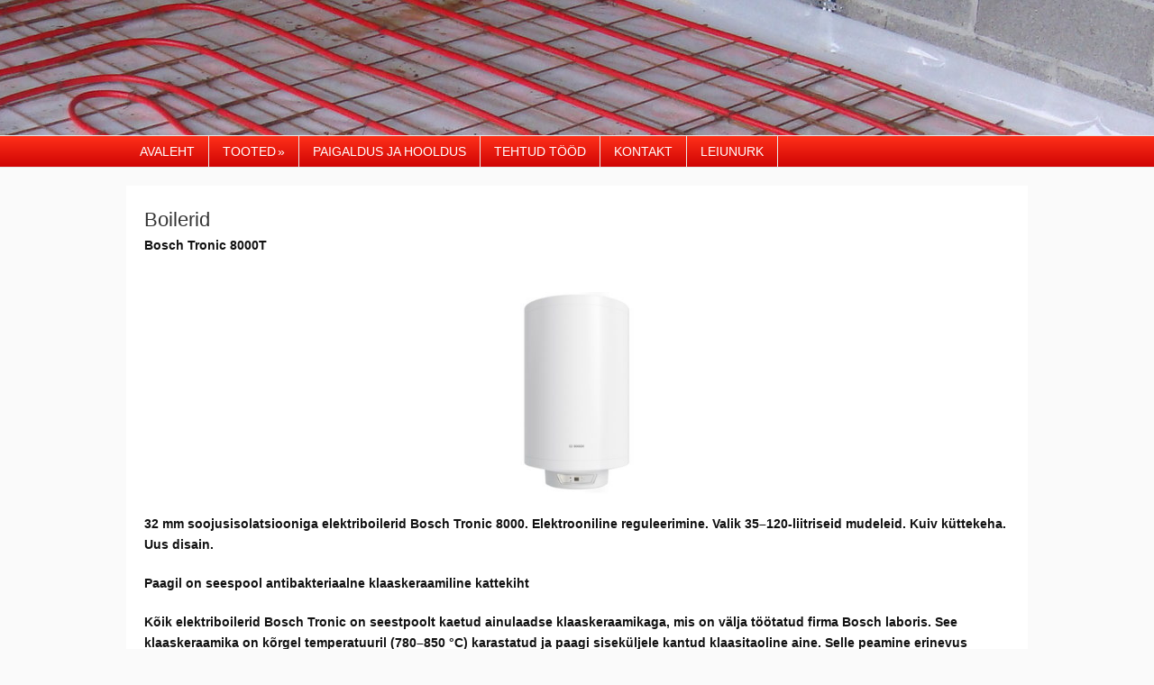

--- FILE ---
content_type: text/html; charset=UTF-8
request_url: https://vesoteh.ee/boilerid/
body_size: 5516
content:
<!DOCTYPE HTML>
<html class="no-js" lang="en-US">
<head>
<meta charset="UTF-8" />
<link rel="profile" href="http://gmpg.org/xfn/11" />
<meta name="viewport" content="width=device-width, initial-scale=1.0"/>
<title>Boilerid |</title>
<link rel="Shortcut Icon" href="https://vesoteh.ee/wp-content/themes/catalyst/images/favicon.png" type="image/x-icon" />
<link rel='dns-prefetch' href='//s.w.org' />
<link rel="alternate" type="application/rss+xml" title=" &raquo; Feed" href="https://vesoteh.ee/feed/" />
<link rel="alternate" type="application/rss+xml" title=" &raquo; Comments Feed" href="https://vesoteh.ee/comments/feed/" />
		<script type="text/javascript">
			window._wpemojiSettings = {"baseUrl":"https:\/\/s.w.org\/images\/core\/emoji\/12.0.0-1\/72x72\/","ext":".png","svgUrl":"https:\/\/s.w.org\/images\/core\/emoji\/12.0.0-1\/svg\/","svgExt":".svg","source":{"concatemoji":"https:\/\/vesoteh.ee\/wp-includes\/js\/wp-emoji-release.min.js?ver=5.3.20"}};
			!function(e,a,t){var n,r,o,i=a.createElement("canvas"),p=i.getContext&&i.getContext("2d");function s(e,t){var a=String.fromCharCode;p.clearRect(0,0,i.width,i.height),p.fillText(a.apply(this,e),0,0);e=i.toDataURL();return p.clearRect(0,0,i.width,i.height),p.fillText(a.apply(this,t),0,0),e===i.toDataURL()}function c(e){var t=a.createElement("script");t.src=e,t.defer=t.type="text/javascript",a.getElementsByTagName("head")[0].appendChild(t)}for(o=Array("flag","emoji"),t.supports={everything:!0,everythingExceptFlag:!0},r=0;r<o.length;r++)t.supports[o[r]]=function(e){if(!p||!p.fillText)return!1;switch(p.textBaseline="top",p.font="600 32px Arial",e){case"flag":return s([127987,65039,8205,9895,65039],[127987,65039,8203,9895,65039])?!1:!s([55356,56826,55356,56819],[55356,56826,8203,55356,56819])&&!s([55356,57332,56128,56423,56128,56418,56128,56421,56128,56430,56128,56423,56128,56447],[55356,57332,8203,56128,56423,8203,56128,56418,8203,56128,56421,8203,56128,56430,8203,56128,56423,8203,56128,56447]);case"emoji":return!s([55357,56424,55356,57342,8205,55358,56605,8205,55357,56424,55356,57340],[55357,56424,55356,57342,8203,55358,56605,8203,55357,56424,55356,57340])}return!1}(o[r]),t.supports.everything=t.supports.everything&&t.supports[o[r]],"flag"!==o[r]&&(t.supports.everythingExceptFlag=t.supports.everythingExceptFlag&&t.supports[o[r]]);t.supports.everythingExceptFlag=t.supports.everythingExceptFlag&&!t.supports.flag,t.DOMReady=!1,t.readyCallback=function(){t.DOMReady=!0},t.supports.everything||(n=function(){t.readyCallback()},a.addEventListener?(a.addEventListener("DOMContentLoaded",n,!1),e.addEventListener("load",n,!1)):(e.attachEvent("onload",n),a.attachEvent("onreadystatechange",function(){"complete"===a.readyState&&t.readyCallback()})),(n=t.source||{}).concatemoji?c(n.concatemoji):n.wpemoji&&n.twemoji&&(c(n.twemoji),c(n.wpemoji)))}(window,document,window._wpemojiSettings);
		</script>
		<style type="text/css">
img.wp-smiley,
img.emoji {
	display: inline !important;
	border: none !important;
	box-shadow: none !important;
	height: 1em !important;
	width: 1em !important;
	margin: 0 .07em !important;
	vertical-align: -0.1em !important;
	background: none !important;
	padding: 0 !important;
}
</style>
	<link rel='stylesheet' id='catalyst_minified_stylesheet-css'  href='https://vesoteh.ee/wp-content/themes/dynamik/css/dynamik-min.css?ver=1583142053' type='text/css' media='all' />
<link rel='stylesheet' id='wp-block-library-css'  href='https://vesoteh.ee/wp-includes/css/dist/block-library/style.min.css?ver=5.3.20' type='text/css' media='all' />
<script type='text/javascript' src='https://vesoteh.ee/wp-includes/js/jquery/jquery.js?ver=1.12.4-wp'></script>
<script type='text/javascript' src='https://vesoteh.ee/wp-includes/js/jquery/jquery-migrate.min.js?ver=1.4.1'></script>
<script type='text/javascript' src='https://vesoteh.ee/wp-content/themes/catalyst/lib/js/modernizr.min.js?ver=1.5.4'></script>
<script type='text/javascript' src='https://vesoteh.ee/wp-content/themes/catalyst/lib/js/respond/respond.min.js?ver=1.5.4'></script>
<link rel="pingback" href="https://vesoteh.ee/xmlrpc.php" />
<link rel='https://api.w.org/' href='https://vesoteh.ee/wp-json/' />
<link rel="EditURI" type="application/rsd+xml" title="RSD" href="https://vesoteh.ee/xmlrpc.php?rsd" />
<link rel="wlwmanifest" type="application/wlwmanifest+xml" href="https://vesoteh.ee/wp-includes/wlwmanifest.xml" /> 
<link rel='shortlink' href='https://vesoteh.ee/?p=2774' />
<link rel="alternate" type="application/json+oembed" href="https://vesoteh.ee/wp-json/oembed/1.0/embed?url=https%3A%2F%2Fvesoteh.ee%2Fboilerid%2F" />
<link rel="alternate" type="text/xml+oembed" href="https://vesoteh.ee/wp-json/oembed/1.0/embed?url=https%3A%2F%2Fvesoteh.ee%2Fboilerid%2F&#038;format=xml" />
<link rel="canonical" href="https://vesoteh.ee/boilerid/" />

<!-- Begin Catalyst Header Scripts -->
<link href='http://fonts.googleapis.com/css?family=Patrick+Hand+SC' rel='stylesheet' type='text/css'>

<link href='http://fonts.googleapis.com/css?family=Patrick+Hand' rel='stylesheet' type='text/css'>

<!--[if gte IE 9]>
  <style type="text/css">
    .gradient {
       filter: none;
    }
  </style>
<![endif]-->


<link href='http://fonts.googleapis.com/css?family=Monda' rel='stylesheet' type='text/css'>

<link href='http://fonts.googleapis.com/css?family=Varela+Round' rel='stylesheet' type='text/css'>

<!-- End Catalyst Header Scripts -->
	
</head>

<body class="page-template-default page page-id-2774 mac chrome custom-layout no-sidebar full logo-image">

<div id="header-wrap">
<header id="header" role="banner">
<div id="header-left">
<p id="title"><a href="https://vesoteh.ee/" title=""></a></p><p id="tagline">Vesi, soojus, tehnika!</p></div>
<div id="header-right">
</div>
</header>
</div>
<div id="navbar-1-wrap"><nav id="navbar-1" class="clearfix" role="navigation"><div id="navbar-1-left"><ul id="nav-1" class="nav-1 superfish"><li id="menu-item-2305" class="menu-item menu-item-type-post_type menu-item-object-page menu-item-home menu-item-2305"><a href="https://vesoteh.ee/">Avaleht</a></li>
<li id="menu-item-2310" class="menu-item menu-item-type-post_type menu-item-object-page current-menu-ancestor current-menu-parent current_page_parent current_page_ancestor menu-item-has-children menu-item-2310"><a href="https://vesoteh.ee/tooted/">Tooted</a>
<ul class="sub-menu">
	<li id="menu-item-2711" class="menu-item menu-item-type-post_type menu-item-object-page menu-item-has-children menu-item-2711"><a href="https://vesoteh.ee/soojuspumbad/">Õhk-vesi soojuspump</a>
	<ul class="sub-menu">
		<li id="menu-item-2834" class="menu-item menu-item-type-post_type menu-item-object-page menu-item-2834"><a href="https://vesoteh.ee/compress-7000-iaw/">Compress 7000 iAW</a></li>
		<li id="menu-item-2835" class="menu-item menu-item-type-post_type menu-item-object-page menu-item-2835"><a href="https://vesoteh.ee/compress-3000-aws/">Compress 3000 AWS</a></li>
	</ul>
</li>
	<li id="menu-item-2872" class="menu-item menu-item-type-post_type menu-item-object-page menu-item-has-children menu-item-2872"><a href="https://vesoteh.ee/maasoojuspump/">Maasoojuspump</a>
	<ul class="sub-menu">
		<li id="menu-item-2873" class="menu-item menu-item-type-post_type menu-item-object-page menu-item-2873"><a href="https://vesoteh.ee/compress-6000-lw-m/">Compress 6000 LW/M</a></li>
		<li id="menu-item-2874" class="menu-item menu-item-type-post_type menu-item-object-page menu-item-2874"><a href="https://vesoteh.ee/compress-7000-lwm/">Compress 7000 LWM</a></li>
	</ul>
</li>
	<li id="menu-item-2715" class="menu-item menu-item-type-post_type menu-item-object-page menu-item-has-children menu-item-2715"><a href="https://vesoteh.ee/katlad/">Katlad</a>
	<ul class="sub-menu">
		<li id="menu-item-2846" class="menu-item menu-item-type-post_type menu-item-object-page menu-item-2846"><a href="https://vesoteh.ee/pelletikatlad/">Pelletikatlad</a></li>
		<li id="menu-item-2847" class="menu-item menu-item-type-post_type menu-item-object-page menu-item-2847"><a href="https://vesoteh.ee/tahkekutusekatlad/">Tahkekütusekatlad</a></li>
		<li id="menu-item-2848" class="menu-item menu-item-type-post_type menu-item-object-page menu-item-2848"><a href="https://vesoteh.ee/olikatlad/">Õlikatlad</a></li>
		<li id="menu-item-2836" class="menu-item menu-item-type-post_type menu-item-object-page menu-item-2836"><a href="https://vesoteh.ee/gaasikatlad/">Gaasikatlad</a></li>
	</ul>
</li>
	<li id="menu-item-2739" class="menu-item menu-item-type-post_type menu-item-object-page menu-item-has-children menu-item-2739"><a href="https://vesoteh.ee/poletid/">Põletid</a>
	<ul class="sub-menu">
		<li id="menu-item-2826" class="menu-item menu-item-type-post_type menu-item-object-page menu-item-2826"><a href="https://vesoteh.ee/pelletipoletid/">Pelletipõletid</a></li>
		<li id="menu-item-2849" class="menu-item menu-item-type-post_type menu-item-object-page menu-item-2849"><a href="https://vesoteh.ee/olipoletid/">Õlipõletid</a></li>
	</ul>
</li>
	<li id="menu-item-2745" class="menu-item menu-item-type-post_type menu-item-object-page menu-item-2745"><a href="https://vesoteh.ee/pumbad/">Pumbad</a></li>
	<li id="menu-item-2778" class="menu-item menu-item-type-post_type menu-item-object-page menu-item-2778"><a href="https://vesoteh.ee/kutteregulaatorid/">Kütteregulaatorid</a></li>
	<li id="menu-item-2779" class="menu-item menu-item-type-post_type menu-item-object-page current-menu-item page_item page-item-2774 current_page_item menu-item-2779"><a href="https://vesoteh.ee/boilerid/" aria-current="page">Boilerid</a></li>
</ul>
</li>
<li id="menu-item-2308" class="menu-item menu-item-type-post_type menu-item-object-page menu-item-2308"><a href="https://vesoteh.ee/paigaldus-ja-hooldus/">Paigaldus ja hooldus</a></li>
<li id="menu-item-2309" class="menu-item menu-item-type-post_type menu-item-object-page menu-item-2309"><a href="https://vesoteh.ee/tehtud-tood/">Tehtud tööd</a></li>
<li id="menu-item-2307" class="menu-item menu-item-type-post_type menu-item-object-page menu-item-2307"><a href="https://vesoteh.ee/kontakt/">Kontakt</a></li>
<li id="menu-item-2696" class="menu-item menu-item-type-post_type menu-item-object-page menu-item-2696"><a href="https://vesoteh.ee/leiunurk/">Leiunurk</a></li>
</ul></div><div id="navbar-1-right" class="navbar-right-text"></div></nav></div>
<div id="wrap" class="clearfix">

		<div id="container-wrap">
		
			
			<div id="container">
			
							
				<div id="content-sidebar-wrap">
				
										
					<div id="content-wrap">

												
						<div id="content" class="hfeed" role="main">
						
							
		
		
	<article class="post-2774 page type-page status-publish hentry">
	
		<header class="entry-header">
						<h1 class="entry-title">Boilerid</h1>

					</header>
		
				<div class="entry-content">
		
<p><strong>Bosch Tronic 8000T</strong></p>



<p></p>



<div class="wp-block-image"><figure class="aligncenter size-medium is-resized"><img src="https://vesoteh.ee/wp-content/uploads/2020/04/Bosch-Tronic-8000T-1-169x300.jpg" alt="" class="wp-image-2780" width="127" height="169"/></figure></div>



<p><strong>32 mm
soojusisolatsiooniga elektriboilerid Bosch Tronic 8000. Elektrooniline
reguleerimine. Valik 35–120-liitriseid mudeleid. Kuiv küttekeha. Uus disain.</strong></p>



<p><strong>Paagil on seespool
antibakteriaalne klaaskeraamiline kattekiht</strong></p>



<p><strong>Kõik elektriboilerid
Bosch Tronic on seestpoolt kaetud ainulaadse klaaskeraamikaga, mis on välja
töötatud firma Bosch laboris. See klaaskeraamika on kõrgel temperatuuril
(780–850 °C) karastatud ja paagi siseküljele kantud klaasitaoline aine. Selle
peamine erinevus klaasist on see, et selline kattekiht talub rõhu ja
temperatuuri kõikumist. Seejuures on see keemiliselt täiesti neutraalne ja
tagab täieliku hügieeni vee soojendamisel. Nii ei esine vee „õitsemise” ohtu
ning boilerit ei ole vaja tühjendada, kui sooja vett ei kasutata.</strong></p>



<p><strong>Lai valik
35–120-liitriseid mudeleid</strong></p>



<p><strong>Sarja Bosch Tronic
8000T mudelivalikus on viis boilerit mahuga 35–120 liitrit, mis võimaldab teil
valida boileri vastavalt selle paigaldusvõimalustele majas, suvilas või
korteris. Lisaks saab suure mahuga boilereid kasutada spordisaalides,
restoranides, kohvikutes jne.</strong></p>



<p><strong>Horisontaalne ja
vertikaalne paigaldamine</strong></p>



<p><strong>Komplektis oleva
montaažiplaadiga saab sõltuvalt paigalduskohast boileri paigaldada nii
horisontaalselt kui ka vertikaalselt. Paigaldusviis elektriboileri tööd ei mõjuta.</strong></p>



<p><strong>Temperatuuri täpne
reguleerimine tänu elektroonilisele termostaadile</strong></p>



<p><strong>Tootesarja Bosch
Tronic kõige täpsem termostaat. See termostaat töötab täpsusega 1–3 °C. Seda
tüüpi termostaadid tagavad boileri maksimaalse energiatõhususe ja elektri
säästmise.</strong></p>



<p><strong>Mugav ühendamine</strong></p>



<p><strong>Standardsed 1/2&#8221;
ühendused tagavad boileri mugava ühendamise.</strong></p>



<p><strong>Garantii</strong></p>



<p><strong>Tänu boileri
klaaskeraamilisele kattekihile on paagil 5-aastane garantii. Elektroonika ja
boileri teiste komponentide garantiiaeg on 2 aastat.</strong></p>



<p><strong>Vee kiire soojendamine
tänu võimsale küttekehale</strong></p>



<p><strong>Sõltuvalt mudelist on
küttekeha võimsus 1,2–2 kW. Tänu sellele kulub vee soojendamiseks
temperatuurilt 15 °C temperatuurile 65 °C sõltuvalt Bosch Tronicu mudelist ja
mahust poolteist kuni kolm ja pool tundi. Kõik mudelid on varustatud
termomeetriga, mis näitab sooja vee temperatuuri paagis.</strong></p>



<p><strong>&#8220;Kuiv&#8221;
küttekeha</strong></p>



<p><strong>Mudelitel Bosch
Tronic 6000T ja 8000T on elektriline küttekeha kolvis ning kõik vees olevad
lisandid sadestuvad kolvile, mitte aga küttekehale. Tänu sellele on küttekeha
kasutusaeg pikem, sest see ei ole veega otseses kokkupuutes. Küttekeha rikke
korral saab selle kiiresti välja vahetada, sest selle äärikut ei ole vaja lahti
keerata ega vett välja lasta nagu tavaliste küttekehade puhul.</strong></p>



<p><strong>Suurem
magneesiumanood lisakaitseks korrosiooni eest</strong></p>



<p><strong>Korrosioon on üks
enam esinevaid boilerite probleeme. Seetõttu on kõigil sarja Bosch Tronic
elektriboileritel suuremad magneesiumanoodid. Korrosiooni mõjutavad vee
kvaliteet ja boileri hooldamine. Hooldust peab tegema volitatud hoolduspartner
kord aastas.</strong></p>



<p><strong>Väikesed soojuskaod
tänu ainulaadsele 32mm soojusisolatsioonile</strong></p>



<p><strong>Tänu Bosch Tronicu
ainulaadsele soojusisolatsioonile on soojuskaod 0,8–1,5 kW ööpäevas. Kui
temperatuur langeb määratud tasemest allapoole, algab vee soojendamine.
Elektriline küttekeha soojendab vett kuni määratud temperatuurini ja lülitub
seejärel termostaadi abil välja. Sellise iseseisva soojendamisrežiimi puhul
kulutatakse vähe elektrit. Tänu sellele on vesi alati vajaliku temperatuurini
soojendatud.</strong></p>



<p><strong>&#8220;Külmumisvastane&#8221;
režiim</strong></p>



<p><strong>Minimaalne soovitatav
ruumi temperatuur on 0 °C. Selleks aga, et vältida vee külmumist paagis, tuleb
see talveperioodiks tühjendada või siis kasutada külmumisvastast režiimi.
Külmumisvastane režiim tähendab 10 °C temperatuuri määramist termostaadil. Nii hoiab
termostaat talveperioodil paagis vee temperatuuri 10 °C juures, samal ajal on
aga elektrikulu minimaalne.</strong></p>



<p><strong>Komplekti kuuluvad:</strong></p>



<p><strong>Montaažiplaat –
universaalne montaažiplaat kergendab märkimisväärselt paigaldamist.</strong></p>



<p><strong>Kaitseklapp – kaitseb
vee soojendamise ajal paagis tekkiva kõrge surve eest. Kui surve ületab lubatud
piiri (8 baari), siis klapp rakendub.</strong></p>



<p><strong>Paigaldusšabloon –
šabloon kergendab märkimisväärselt boileri paigaldamist. Piisab sellest, kui
kinnitada šabloon pinnale, mille külge boiler paigaldatakse, ning puurida
vastavalt šabloonil näidatule augud. See välistab valed arvutused ja seina
liigsete aukude puurimise.</strong></p>



<p><strong>Võrgujuhe – tagab
kiire elektrivõrguga ühendamise.</strong></p>



<p><strong>Elektriboileri riigikeelne paigaldusjuhend. </strong></p>



<div class="wp-block-file"><a href="https://vesoteh.ee/wp-content/uploads/2020/04/Bosch-Tronic-8000.pdf">Bosch-Tronic-8000</a><a href="https://vesoteh.ee/wp-content/uploads/2020/04/Bosch-Tronic-8000.pdf" class="wp-block-file__button" download>Download</a></div>
<div style="clear:both;"></div>
		</div>
				
	</article>
		
	
	
						</div><!-- end #content -->
						
						<div style="clear:both;"></div>
						
						
					</div><!-- end #content-wrap -->
					
					
				</div><!-- end #content-sidebar-wrap -->
				
								
			</div><!-- end #container -->
			
			<div style="clear:both;"></div>
			
						
		</div><!-- end #container-wrap -->
		
		<div style="clear:both;"></div>

		<div id="footer-wrap">
<footer id="footer" class="clearfix" role="contentinfo">
<p class="footer-content footer-center"> <span class="footer-text">Vesoteh OÜ | Sireli 4, Kuusalu vald, 74601, Harjumaa, Estonia | Priit Kabel | Tel: 5059508 | e-post: priit.kabel@mail.ee | registrinum: 11419570</span> </p> 
</footer>
</div>
</div><!-- end #wrap -->
<script type='text/javascript' src='https://vesoteh.ee/wp-content/themes/catalyst/lib/js/navbars/superfish.js?ver=1.5.4'></script>
<script type='text/javascript' src='https://vesoteh.ee/wp-content/themes/catalyst/lib/js/catalyst-responsive.js?ver=1.5.4'></script>
<script type='text/javascript' src='https://vesoteh.ee/wp-includes/js/wp-embed.min.js?ver=5.3.20'></script>

</body>

</html>